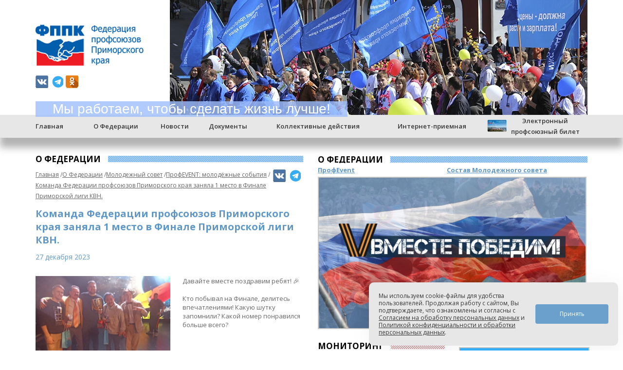

--- FILE ---
content_type: text/html; charset=UTF-8
request_url: https://fppk.org/about/youth_council/events/24874/
body_size: 10511
content:
<!DOCTYPE html>
<html prefix="og: https://ogp.me/ns#">
<head>
	<meta http-equiv="Content-Type" content="text/html; charset=UTF-8" />
<meta name="robots" content="index, follow" />
<link href="/bitrix/cache/css/s1/fppk/template_9e9f71499ac21fd14b5790aa82e91bfb/template_9e9f71499ac21fd14b5790aa82e91bfb_v1.css?17681769391000" type="text/css"  data-template-style="true" rel="stylesheet" />
<script>
function nsCookieBtn(){ 
	let alertWindow = document.getElementById('ns-cookiesaccept'); alertWindow.remove();
	let cookie_string = 'COOKIE_ACCEPT_V1' + '=' + escape('Y'); 
	let expires = new Date((new Date).getTime() + (7 * 60 * 60 * 24 * 1000)); 
	cookie_string += '; expires=' + expires.toUTCString(); 
	cookie_string += '; path=' + escape ('/'); 
	document.cookie = cookie_string; 	
}
function nsCookieCheck(){
	let CookieValue = 'N'; 
	let value = '; ' + document.cookie;
	let parts = value.split('; ' + 'COOKIE_ACCEPT_V1' + '=');
	if (parts.length == 2)  
		CookieValue = parts.pop().split(';').shift();
	if(CookieValue != 'Y') {
		document.addEventListener('DOMContentLoaded', function() {
			let div = document.createElement('div'); 
			div.innerHTML = '<div id="ns-cookiesaccept" class="ns-cookiesaccept"> <div class="ns-cookiesaccept-text">Мы используем cookie-файлы для удобства пользователей. Продолжая работу с сайтом, Вы подтверждаете, что ознакомлены и согласны с <a href="/docs/soglasie/" target="_blank">Согласием на обработку персональных данных</a> и <a href="/docs/policy/" target="_blank">Политикой конфиденциальности и обработки персональных данных</a>.</div> <div> <div class="ns-cookiesaccept-button" id="ns-cookiesaccept-button" onclick="nsCookieBtn()">Принять</div> </div> </div> ';
			document.body.appendChild(div);
		});	
	}
}
nsCookieCheck();
</script>
 <style> .ns-cookiesaccept {display:flex; align-items: center; gap: 15px; margin:0; padding: 20px; width:40%; color: #363636; background: #e7e7e7; border-radius: 10px; box-shadow: 0px 4px 43.5px 0px rgba(0, 0, 0, 0.05); box-sizing: border-box; position:fixed; bottom: 10px; right: 10px; z-index: 100001; } .ns-cookiesaccept-text {font-size: 12px; line-height:125%} .ns-cookiesaccept a, .ns-cookiesaccept a:visited {display:inline;color:inherit;text-decoration:underline} .ns-cookiesaccept-button {display:block; padding: 0 25px; min-width: 150px; height: 40px; color: #ffffff; font-weight: 500; font-size:12px; text-align: center; text-decoration: none; background: rgba(95, 152, 201, .9); border-radius: 4px; cursor: pointer; *overflow: visible; white-space: nowrap; box-sizing: border-box; line-height: 40px; transition: all .2s ease; user-select: none} .ns-cookiesaccept-button:hover {background: rgba(95, 152, 201, 1)} @media only screen and (max-width: 1200px) { .ns-cookiesaccept {padding: 10px} .ns-cookiesaccept {width: 60%} } @media only screen and (max-width: 800px) { .ns-cookiesaccept {width: calc(100% - 20px)} } @media only screen and (max-width: 500px) { .ns-cookiesaccept {flex-wrap: wrap} } </style> 



	<title>Команда Федерации профсоюзов Приморского края заняла 1 место в Финале Приморской лиги КВН. </title>
	<meta name="viewport" content="width=device-width, initial-scale=1">
	<meta name="yandex-verification" content="07c3f44303abc0d7" />
	<meta name="mailru-verification" content="ccc7bd10e4ab8a8e" />
	<link rel="icon" href="/img/favicon.gif" type="image/x-icon" />
    <link rel="shortcut icon" href="/img/favicon.gif" type="image/x-icon" />
	<link href='//fonts.googleapis.com/css?family=Open+Sans:400,400italic,600,600italic,700,700italic&subset=latin,cyrillic' rel='stylesheet' type='text/css'>
	<link rel="stylesheet" href="/bitrix/templates/fppk/css/normalize.css">
	<link rel="stylesheet" href="/bitrix/templates/fppk/css/style.css">
<!--	<script src="/bitrix/templates/fppk/js/jquery-1.11.1.min.js"></script>-->
		<script src="/bitrix/templates/fppk/js/jquery-1.4.2.min.js"></script>
	<script src="/bitrix/templates/fppk/js/jquery.carouFredSel-6.0.4-packed.js"></script>
<!--	<script type="text/javascript" src="/bitrix/templates/fppk/js/jquery.magnifier.js"></script>-->
	<script src="/bitrix/templates/fppk/js/modernizr.js"></script>
	<script src="/bitrix/templates/fppk/js/main.js"></script>

	<script type="text/javascript" src="/bitrix/templates/fppk/fancybox/jquery.mousewheel-3.0.4.pack.js"></script>
	<script type="text/javascript" src="/bitrix/templates/fppk/fancybox/jquery.fancybox-1.3.4.pack.js"></script>
	<link rel="stylesheet" type="text/css" href="/bitrix/templates/fppk/fancybox/jquery.fancybox-1.3.4.css" media="screen" />

				<meta property="og:type" content="article">
			<meta property="og:url" content="https://fppk.org:443/about/youth_council/events/24874/">
			<meta property="og:title" content="Команда Федерации профсоюзов Приморского края заняла 1 место в Финале Приморской лиги КВН. ">
			<meta property="og:description" content="Поздравляем!">
			<meta property="og:image" content="https://fppk.org:443/upload/iblock/eb4/eb49bd11ecb4d5e869e9185f5df09bcf.jpg" />
		</head>
<body>
	<div id="panel"></div>
	<header class="clearfix">
		<div class="wrap">
			<div class="logo"></div>
			<div class="top_social">
				<div class="social-icons">
					<a class="vk" href="https://vk.com/fppk_prim"></a>
					<a class="telegram" href="https://t.me/fppk_prim"></a>
										<a class="ok" href="https://ok.ru/group/53136862871685"></a>
									</div>
			</div>

			<div class="slogan">Мы работаем, чтобы сделать жизнь лучше!</div>
						<div class="head-img">
				<img src="/upload/iblock/193/1938b228e6c00b0e5fee449fc054f5dc.jpg">
			</div>
					</div>
	</header>

	<script>
	$(document).ready(function(){
		$('.logo').click(function(){
			window.location.href = '/';
		});
	});
	</script>

	<!-- основное навигационное меню -->
	<nav class="top-menu">
		<div class="wrap">
			<div id="mobile_nav_icon"></div>
			<div class="full_menu">
				<div class="close"></div>


<ul class="main-menu">
		<li>
					<a href="/" class="active">Главная</a>
	
			</li>
					<li class='submenu-1'>
					<a href="/about/" class="active">О Федерации</a>
	
		<ul class="submenu-layer-1">
			<li>
					<a href="/about/chairman/">Председатель</a>
	
			</li>
					<li>
					<a href="/about/personnel/">Аппарат Федерации</a>
	
			</li>
					<li>
					<a href="/about/presidium/">Президиум ФППК</a>
	
			</li>
					<li>
					<a href="/about/council_of_the_federation/">Совет Федерации</a>
	
			</li>
					<li class='submenu-2'>
					<a href="/about/priemnaya/">Приемная депутата Госдумы РФ Пинского Виктора Витальевича</a>
	
		<ul class="submenu-layer-2">
			<li>
					<a href="/about/priemnaya/chairman/">Наш депутат в Госдуме</a>
	
			</li>
					<li>
					<a href="/about/priemnaya/novosti/">Новости</a>
	
			</li>
					<li>
					<a href="/about/priemnaya/sovetgd/">Выездное совещание Комитета Государственной Думы РФ, 24 сентября 2013</a>
	
			</li>
					<li>
					<a href="/about/priemnaya/gallery/">Галерея</a>
	
</li></ul>		</li>
		<li>
					<a href="/about/committee/">Краевые отраслевые организации профсоюзов</a>
	
			</li>
					<li>
					<a href="/about/trade_union_org_committee/">Комитеты членских профсоюзных организаций ФППК</a>
	
			</li>
					<li class='submenu-2'>
					<a href="/about/coordination_council/">Координационные советы организаций профсоюзов</a>
	
		<ul class="submenu-layer-2">
			<li>
					<a href="/about/coordination_council/statue/">Положение</a>
	
			</li>
					<li>
					<a href="/about/coordination_council/sostav_ksop/">Состав Координационных советов</a>
	
</li></ul>		</li>
		<li class='submenu-2'>
					<a href="/about/youth_council/" class="active">Молодежный совет</a>
	
		<ul class="submenu-layer-2">
			<li>
					<a href="/about/youth_council/events/" class="active">ПрофEvent</a>
	
			</li>
					<li>
					<a href="/about/youth_council/members/">Состав Молодежного совета</a>
	
			</li>
					<li>
					<a href="/about/youth_council/statute/">Положение о Молодежном совете</a>
	
			</li>
					<li>
					<a href="https://vk.com/fppkorg">Знай свои трудовые права</a>
	
</li></ul>		</li>
		<li class='submenu-2'>
					<a href="/about/training_centre/">Учебно-методический центр</a>
	
		<ul class="submenu-layer-2">
			<li>
					<a href="/about/training_centre/cont-umc/">Контакты</a>
	
			</li>
					<li>
					<a href="/about/training_centre/uchebniy_plan/">Образовательные мероприятия</a>
	
</li></ul>		</li>
		<li class='submenu-2'>
					<a href="/about/cult_centre/">Дворец культуры профсоюзов</a>
	
		<ul class="submenu-layer-2">
			<li>
					<a href="/about/cult_centre/cont/">Контакты</a>
	
			</li>
					<li>
					<a href="/about/cult_centre/activity/">Мероприятия</a>
	
</li></ul>		</li>
		<li class='submenu-2'>
					<a href="/about/sanatorium/">Профсоюзные здравницы</a>
	
		<ul class="submenu-layer-2">
			<li>
					<a href="/about/sanatorium/izumrudniy/">Изумрудный</a>
	
			</li>
					<li>
					<a href=""></a>
	
</li></ul>		</li>
		<li>
					<a href="/about/history/">История</a>
	
</li></ul>		</li>
		<li class='submenu-1'>
					<a href="/news/">Новости</a>
	
		<ul class="submenu-layer-1">
			<li>
					<a href="/news/events/">События</a>
	
			</li>
					<li>
					<a href="/news/announce/">Анонсы</a>
	
			</li>
					<li class='submenu-2'>
					<a href="/news/press/">Пресса о нас</a>
	
		<ul class="submenu-layer-2">
			<li>
					<a href="/news/press/print/">Электронные и печатные издания</a>
	
			</li>
					<li>
					<a href="/news/press/radio/">Радио</a>
	
			</li>
					<li>
					<a href="/news/press/tv/">ТВ</a>
	
			</li>
					<li>
					<a href="/news/press/partners/">Программа &quot;Партнёры&quot;</a>
	
</li></ul>		</li>
		<li>
					<a href="/news/gallery/">Галерея</a>
	
			</li>
					<li>
					<a href="/news/monitoring/">Мониторинг рынка труда</a>
	
			</li>
					<li>
					<a href="/news/person/">Наш человек</a>
	
			</li>
					<li>
					<a href="/news/video/">Профсоюзы поздравляют</a>
	
			</li>
					<li>
					<a href="/news/polk/">Бессмертный полк</a>
	
			</li>
					<li>
					<a href="/news/trendi/">Мы разбивали мифы и следовали трендам</a>
	
</li></ul>		</li>
		<li class='submenu-1'>
					<a href="/docs/">Документы</a>
	
		<ul class="submenu-layer-1">
			<li class='submenu-2'>
					<a href="/docs/enter_trade_union/">Как вступить в профсоюз</a>
	
		<ul class="submenu-layer-2">
			<li>
					<a href="/docs/enter_trade_union/instruct/">Инструкция по созданию</a>
	
			</li>
					<li>
					<a href="/docs/enter_trade_union/request/">Заявление</a>
	
			</li>
					<li>
					<a href="/docs/enter_trade_union/minutes_of_meeting/">Протокол собрания</a>
	
</li></ul>		</li>
		<li>
					<a href="/docs/rules/">Устав</a>
	
			</li>
					<li>
					<a href="/docs/agreement/">Соглашения</a>
	
			</li>
					<li>
					<a href="/docs/zakonodatelnye-akty/zakonodatelnye-akty.php">Законодательные акты</a>
	
			</li>
					<li>
					<a href="/docs/dokumenty-fnpr/">Документы ФНПР</a>
	
			</li>
					<li>
					<a href="/docs/documents/23447/">Политика защиты и обработки персональных данных СОП ФППК</a>
	
</li></ul>		</li>
		<li class='submenu-1'>
					<a href="/collective_actions/">Коллективные действия</a>
	
		<ul class="submenu-layer-1">
			<li class='submenu-2'>
					<a href="/collective_actions/docs/">Документы</a>
	
		<ul class="submenu-layer-2">
			<li>
					<a href="/collective_actions/docs/rf_o_sobraniayah/">Закон РФ &quot;О собраниях, митингах, демонстрациях, шествиях и пикетированиях&quot;</a>
	
			</li>
					<li>
					<a href="/collective_actions/docs/pk_o_meropriyatiyah/">Закон Приморского края &quot;О публичных мероприятиях в Приморском крае&quot;</a>
	
			</li>
					<li>
					<a href="/collective_actions/docs/pk_postanovlenie/">Постановление Администрации ПК о местах проведения коллективных действий</a>
	
			</li>
					<li>
					<a href="/collective_actions/docs/pk_koap/">Выписка из КОАП о нарушениях при проведении публичных мероприятий</a>
	
			</li>
					<li>
					<a href="/collective_actions/docs/example_notice/">Образец уведомления</a>
	
			</li>
					<li>
					<a href="/collective_actions/docs/scenario_project/">Проект сценария</a>
	
</li></ul>		</li>
		<li>
					<a href="/collective_actions/actions/">Акции</a>
	
			</li>
					<li>
					<a href="/collective_actions/forums/">Форумы</a>
	
</li></ul>		</li>
		<li class='submenu-1'>
					<a href="/chamber/">Интернет-приемная</a>
	
		<ul class="submenu-layer-1">
			<li>
					<a href="/chamber/experts/">Наши эксперты</a>
	
</li></ul>		</li>
		<li>
					<a href="http://card.fppk.org/" class="epb_link">Электронный<br>профсоюзный билет</a>
	
</li></ul>			</div>
		</div>
	</nav>

	<!-- обертка для центровки всего контента -->
<div class="wrap clearfix main_content">
		<!-- правый блок (меню, новости...) -->
		<div class="right-block clearfix">
						<div class="line-h2"><h2>О Федерации</h2></div>
			<div class="menu-info clearfix">
	<a href="/about/youth_council/events/" class='active'>ПрофEvent</a>
	<a href="/about/youth_council/members/" >Состав Молодежного совета</a>
	<a href="/about/youth_council/statute/" >Положение о Молодежном совете</a>
	<a href="https://vk.com/fppkorg" >Знай свои трудовые права</a>
</div>			

			<div class="instruction_banner" style='margin-top: -60px;'>
				<a href="/news/victory/">
					<img src="/img/right/vin.jpg" alt="" width="100%" style='border: 2px solid #CCCAC9;'>
				</a>
							</div>

			
			<div class="monitoring clearfix"><!-- style='width: auto;'>-->
					<div class="line-h2 line-red"><a href='http://fppk.org/news/monitoring/'><h2>Мониторинг</h2></a></div>
										<div class="link">
						<div class="date">19.01.2026</div>
						<a href="http://fppk.org/news/monitoring/31377/">Три смерти и шесть тяжелых травм на предприятиях в Приморье</a>
					</div>
					<div class="text">
											<p>
	 За минувшую неделю в Федерацию профсоюзов Приморского края поступили сведения о трех смертях и шести тяжелых несчастных случаях на рабочих местах.
</p>
<p>
</p>
<p>
	 37-летний вальщик леса производственного строительно-монтажного кооператива <b>«Энергия»</b> погиб при выполнении работ.
</p>
<p>
</p>
<p>
	 61-летний технический рабочий «<b>Мясокомбината Находкинский»</b> почувствовал себя плохо, умер.
</p>
<p>
</p>
<p>
	 71-летний слесарь-сантехник компании <b>«Ратимир» </b>почувствовал себя плохо на рабочем месте, умер.
</p>
<p>
</p>
<p>
	 56-летний водитель компании <b>«Мерси трейд»</b> получил травму глаза во время техобслуживания автомобиля.
</p>
<p>
</p>
<p>
	 58-летний докер-механизатор <b>«Владивостокского морского рыбного порта»</b> при выполнении работ получил травму спины.
</p>
<p>
</p>
<p>
	 24-летний механик филиала предприятия <b>«ДВМП»</b> во время работ в машинном отделении т/х «Феско Новик» получил ожоги паром, был госпитализирован.
</p>
<p>
</p>
<p>
	 18-летний оператор игрового зала компании<b> «Арлекин» </b>получил травмы, упав с высоты.
</p>
<p>
</p>
<p>
	 46-летний водитель погрузчика <b>«Сервисно - портовой компании» </b>получил...</p>				</div>
			</div>

						<div class='r_block' style='margin-bottom: 10px; float: right; width: 264px; margin-top: 32px;'>
				<div class="soc_block" style='position: relative; display: block;'>
					<a href="https://t.me/fppk_prim" target='_blank'><img src="/img/right/tg.jpg" width="100%" style='border: 2px solid #CCCAC9;' alt=""></a>
																			</div>
				<a href="/news/events/?sp=Y"><img style='width:100%; margin: 10px 0px;' src="/img/right/soc_partner.jpg" alt=""></a>
				<a href="http://industrialconflicts.ru/txt/1/o_proekte.html" style='margin: 10px 0px;'><img src="/img/right/soc_trud.jpg" alt="" width="100%" style='border: 2px solid #CCCAC9;'></a>
				<a href="https://www.solidarnost.org/topics/Profsoyuznaya_kampaniya_protiv_povysheniya_pensionnogo_vozrasta_.html" target='_blank'>
					<img src="/img/right/prof_protiv.jpg" alt="" width="100%" style='border: 2px solid #CCCAC9; margin-top: 10px;'>
				</a>
			</div>

			<div class='banner_right_news'>
									<a href="/about/youth_council/events/" style='margin-top: 0px; display: block;'>
						<img src="/img/2022/molodezh.gif" alt="" width="100%" style='border: 2px solid #CCCAC9; margin-bottom: 0px;'>
					</a>
								</div>
			<div style='clear: both;'></div>

						<div class='right_banner' style='position: relative; width: 100%;'>
				<div class="banner_1" style='text-align: center;'>
					<a href="/chamber/questions/">
						<img src="/img/right/ur_consult.jpg" alt="" width="100%" style='border: 2px solid #CCCAC9; margin-bottom: 20px;'>
					</a>
				</div>

				<div class="banner_2" style='text-align: center;'>
					<a href="/img/right/instruction.pdf">
						<img src="/img/right/vstupai.gif" alt="" width="100%" style='border: 2px solid #CCCAC9; margin-bottom: 20px;'>
					</a>
				</div>
								<div class="banner_2" style='text-align: center;'>
										<a href="/news/video/">
						<img src="/upload/iblock/7c7/itd1ygmr7q7yj0yv9k3p6n02zra00km2.webp" alt="" width="100%" style='border: 2px solid #CCCAC9;'>
					</a>
									</div>
						</div>

			
			
			<div class="our-people clearfix">
				<div class="line-h2"><a href='http://fppk.org/news/person/'><h2>Наш человек</h2></a></div>
									<img src="http://fppk.org/upload/iblock/b21/vfo37d4uix14i3e1soue0ttops47zi5l.JPG" width="262px" alt="">
												<a href="http://fppk.org/news/person/31371/">Незаменимый специалист, гордость профсоюза</a>
				<div class="text" style='margin-top: 10px;'>
										<p>
 <b>Вот же почти три десятилетия, с 1996 года, типографию Тихоокеанского высшего училища имени С.О. Макарова» Министерства обороны РФ возглавляет Андрей Холодов. А с 2014 года Андрей Вениаминович уже несколько раз избирался коллегами на должность председателя первичной профсоюзной организации училища, которая входит в состав Дальневосточной территориальной профсоюзной организации Тихоокеанского флота Профсоюза ВС России.</b>
</p>
<p>
 <b>Его призвание – быть лучшим</b>
</p>
<p>
 <br>
	 Вся трудовая деятельность Андрея Вениаминовича связана с полиграфией и издательским делом.</br></p>				</div>
			</div>
			<div class="our-people clearfix">
				<div class="line-h2"><a href='http://fppk.org/about/priemnaya/chairman/'><h2>Наш депутат в Госдуме</h2></a></div>
				<div class='priemnaya-block' style='width: 100%; position: relative; display: block; margin-bottom: 160px;'>
					<a href='http://fppk.org/about/priemnaya/'><img src="http://fppk.org/img/banner_priemnaya.jpg" width="554px" alt="" border="0"></a>
				</div>
										<a href='http://fppk.org'><img src="http://fppk.org/upload/iblock/234/t4bwoe1hqrxv7rmc12djz396ti1rmxjd.jpg" width="262px" alt=""></a>
															<a href="http://fppk.org/about/priemnaya/novosti/31304/">Виктор Пинский: «Парламентарии должны взять на себя важную миссию защиты исторической правды»</a>
					<div class="text" style='margin-top: 10px;'>
												22 декабря в Зале приёмов Совета Федерации в Москве состоялось заседание Межпарламентской комиссии по сотрудничеству Федерального Собрания России и Милли Меджлиса Азербайджана.					</div>
							</div>
																		<div class="competition">
						</div>
			<div class="br_block" style='position: relative; display: block; width: 100%;'>
				<div id="solw" style='display: inline-block; width: 50%;'><a href="https://www.solidarnost.org/">Новости Солидарности</a></div>
					<script type="text/javascript" charset="utf-8">
					(function() {
						var sc = document.createElement('script'); sc.type = 'text/javascript'; sc.async = true;
						sc.src = '//www.solidarnost.org/widgets/widjet'; sc.charset = 'utf-8';
						var s = document.getElementsByTagName('script')[0]; s.parentNode.insertBefore(sc, s);
						setTimeout(function(){
							document.getElementById('solw').innerHTML += '<style>.sk_a2_sol { color: #666666 !important; }</style>';
						}, 2000);
					}());
					</script>
				<div class="br_right" style='display: inline-block; width: 49%;'><a href="/img/right/soc2024.pdf" target='_blank'><img style='width: 100%;' src="/img/right/socbanner2022.jpeg" alt=""></a></div>
			</div>
		</div>


		<!-- левая колонка(основной контент) -->
		<div class="left-block">
						<div class="line-h2 clearfix">
	    							<h2>О Федерации</h2>
								<div class="blue-line"></div>
			</div>
		    <ul id="bread-crumbs"><li><a href="/" title="Главная">Главная</a></li><li><a href="/about/" title="О Федерации">О Федерации</a></li><li><a href="/about/youth_council/" title="Молодежный совет">Молодежный совет</a></li><li><a href="/about/youth_council/events/" title="ПрофEVENT: молодёжные события">ПрофEVENT: молодёжные события</a></li><li><a href="/about/youth_council/events/24874/" title="Команда Федерации профсоюзов Приморского края заняла 1 место в Финале Приморской лиги КВН. ">Команда Федерации профсоюзов Приморского края заняла 1 место в Финале Приморской лиги КВН. </a></li></ul>									<div class="youth_social">
						<div class="social-icons">
							<a class="vk" href="https://vk.com/fppk_young"></a>
							<a class="telegram" href="https://t.me/ms_fppk"></a>
						</div>
					</div>
						    			    			<h1>Команда Федерации профсоюзов Приморского края заняла 1 место в Финале Приморской лиги КВН. </h1>
	    				    

<br />
<article class="news-page">
	<div class="date">27 декабря 2023</div>
				<a class="img" href="javascript:void(0);"><img src="/upload/iblock/eb4/eb49bd11ecb4d5e869e9185f5df09bcf.jpg"width="277px" alt=""></a>
				<p><br>
 Давайте вместе поздравим ребят! &#127881;<br>
 <br>
 Кто побывал на Финале, делитесь впечатлениями! Какую шутку запомнили? Какой номер понравился больше всего?<br>
 <br>
 <br></p>
					<div class="news-detail-share">
			<noindex>
			<script src="https://yastatic.net/share2/share.js"></script>
			<div class="ya-share2" data-curtain data-shape="round" data-services="vkontakte,odnoklassniki,telegram"></div>
						</noindex>
		</div>
		
</article>

 <br>
		</div>
</div>

<footer>
	<div class="wrap footer-wrap">
		<div class="logo"></div>
<ul class="menu">
		<li><a href="/">Главная</a></li>
		<li><a href="/about/">О Федерации</a></li>
		<li><a href="/news/">Новости</a></li>
		<li><a href="/docs/">Документы</a></li>
		<li><a href="/collective_actions/">Коллективные действия</a></li>
		<li><a href="/chamber/">Интернет-приемная</a></li>
		<li><a href="http://card.fppk.org/">Электронный<br>профсоюзный билет</a></li>
	</ul>		<div class="address">
			Адрес: 690950 г. Владивосток, ул. Светланская, 89.			<br><br>
			Приемная тел./факс <span>8 (423) 222-11-61, 222-07-05, 222-46-31</span> <br>
			эл. почта: <span class="mail">org@fppk.org</span>
			<br><br>
			Контакты для прессы: <span><br>+7 (914) 790-45-23, +7 (423) 222-06-31<br></span><br>
			эл. почта: <span class="mail">press@fppk.org, org@fppk.org</span>
		</div>
		<div class="social-search">
			<form action="/search/">
			<input placeholder="Поиск по сайту" type="text" name="q" value="" />			<input name="s" type="submit" value="Поиск" />
</form>			<div class="social-icons">
				<a class="rss" href=""></a>
												<a class="telegram" href="https://t.me/fppk_prim"></a>
				<a class="vk" href="https://vk.com/fppk_prim"></a>
								<a class="ok" href="https://ok.ru/group/53136862871685"></a>
			</div>
			<br>
			<div style='clear: both; height: 10px;'></div>
			<!-- Yandex.Metrika informer -->
<a href="https://metrika.yandex.ru/stat/?id=11799376&amp;from=informer"
target="_blank" rel="nofollow"><img src="https://informer.yandex.ru/informer/11799376/3_0_FFFFFFFF_FFFFFFFF_0_pageviews"
style="width:88px; height:31px; border:0;" alt="Яндекс.Метрика" title="Яндекс.Метрика: данные за сегодня (просмотры, визиты и уникальные посетители)" onclick="try{Ya.Metrika.informer({i:this,id:11799376,lang:'ru'});return false}catch(e){}" /></a>
<!-- /Yandex.Metrika informer -->

<!-- Yandex.Metrika counter -->
<script type="text/javascript">
    (function (d, w, c) {
        (w[c] = w[c] || []).push(function() {
            try {
                w.yaCounter11799376 = new Ya.Metrika({
                    id:11799376,
                    clickmap:true,
                    trackLinks:true,
                    accurateTrackBounce:true
                });
            } catch(e) { }
        });

        var n = d.getElementsByTagName("script")[0],
            s = d.createElement("script"),
            f = function () { n.parentNode.insertBefore(s, n); };
        s.type = "text/javascript";
        s.async = true;
        s.src = "https://mc.yandex.ru/metrika/watch.js";

        if (w.opera == "[object Opera]") {
            d.addEventListener("DOMContentLoaded", f, false);
        } else { f(); }
    })(document, window, "yandex_metrika_callbacks");
</script>
<noscript><div><img src="https://mc.yandex.ru/watch/11799376" style="position:absolute; left:-9999px;" alt="" /></div></noscript>
<!-- /Yandex.Metrika counter -->

<!-- Rating@Mail.ru counter -->
<script type="text/javascript">
var _tmr = window._tmr || (window._tmr = []);
_tmr.push({id: "2917743", type: "pageView", start: (new Date()).getTime()});
(function (d, w, id) {
  if (d.getElementById(id)) return;
  var ts = d.createElement("script"); ts.type = "text/javascript"; ts.async = true; ts.id = id;
  ts.src = (d.location.protocol == "https:" ? "https:" : "http:") + "//top-fwz1.mail.ru/js/code.js";
  var f = function () {var s = d.getElementsByTagName("script")[0]; s.parentNode.insertBefore(ts, s);};
  if (w.opera == "[object Opera]") { d.addEventListener("DOMContentLoaded", f, false); } else { f(); }
})(document, window, "topmailru-code");
</script><noscript><div>
<img src="//top-fwz1.mail.ru/counter?id=2917743;js=na" style="border:0;position:absolute;left:-9999px;" alt="" />
</div></noscript>
<!-- //Rating@Mail.ru counter -->
<!-- Rating@Mail.ru logo -->
<a href="//top.mail.ru/jump?from=2917743">
<img src="//top-fwz1.mail.ru/counter?id=2917743;t=479;l=1"
style="border:0;" height="31" width="88" alt="Рейтинг@Mail.ru" /></a>
<!-- //Rating@Mail.ru logo -->

		</div>
		<div class="pdn">
			<a href="/docs/soglasie/" target='_blank'>Согласие на обработку персональных данных</a>
			<a href="/docs/policy/" target='_blank'>Политика конфиденциальности и обработки персональных данных</a>
		</div>
	</div>
</footer>
</body>
</html>

--- FILE ---
content_type: application/x-javascript;  charset=utf-8
request_url: https://www.solidarnost.org/widgets/widjet
body_size: 1543
content:
document.getElementById('solw').innerHTML='<style> .sk_wrap0_sol{     clear: both;   }      .sk_wrap_sol{       overflow: hidden;       position: relative;     }        .sk_head_sol{         color: #4B5656;         font-family: Arial, Tahoma, Verdana, sans-serif;         font-size: 17px;         font-stretch: normal;         font-style: normal;         font-variant: normal;         font-weight: bold;         text-transform: uppercase;          padding: 4px 10px 5px;       }           .sk_frame_sol{         padding-top: 7px;       }          .sk_item_sol{           overflow: hidden;            text-align: center;            padding: 0 0px 7px 0px;          }            .sk_a1_sol{             display: block;              float: left;           }              .sk_a1_sol img{               display: block !important;               background: none !important;               padding: none !important;               border: none !important;               border-radius: 0 !important;    width: 100px !important;         }            .sk_a2_sol:hover{             text-decoration: none !important;             color: #232B2B !important;           }            .sk_a2_sol:visited,           .sk_a2_sol{             display: block;              margin-left: 5px; margin-top: 5px; float:left;     max-width: 200px;         text-align: left;               color: #232B2B !important;             font-family: Arial, Tahoma, Verdana, sans-serif;             font-size: 11px;             font-stretch: normal;             font-style: normal;             font-variant: normal;             font-weight: bold;             line-height: 13px;                  text-decoration: none !important;             text-transform: uppercase;           }      </style><div class="sk_wrap0_sol"> <div class="sk_wrap_sol" style=" "> <div class="sk_head_sol">Новости Солидарности</div> <div class="sk_frame_sol"><div class="sk_item_sol"><a class="sk_a1_sol" href="https://www.solidarnost.org/news/predsedatel-verhovnogo-suda-vystupil-za-reformu-sudeyskih-zarplat.html" target="_blank"><img src="https://www.solidarnost.org/netcat_files/generated/255/1659/100x67/41115/9f38609b028f9bc776a2328de3744e61.jpg?crop=0%3A0%3A0%3A0&hash=d2a122b22d4a1bcb8ea6736c13508273&resize_mode=1&wm_m=0" width="100px" ></a><a class="sk_a2_sol" href="https://solidarnost.org/news/predsedatel-verhovnogo-suda-vystupil-za-reformu-sudeyskih-zarplat.html"target="_blank">Председатель Верховного суда выступил за реформу судейских зарплат</a></div><div class="sk_item_sol"><a class="sk_a1_sol" href="https://www.solidarnost.org/news/profsoyuzy-podderzhivayut-initsiativu-o-rasshirenii-osnovaniy-dlya-polucheniya-zvaniya-veteran-truda.html" target="_blank"><img src="https://www.solidarnost.org/netcat_files/generated/255/1659/100x67/41112/9f38609b028f9bc776a2328de3744e61.jpg?crop=0%3A0%3A0%3A0&hash=d2a122b22d4a1bcb8ea6736c13508273&resize_mode=1&wm_m=0" width="100px" ></a><a class="sk_a2_sol" href="https://solidarnost.org/news/profsoyuzy-podderzhivayut-initsiativu-o-rasshirenii-osnovaniy-dlya-polucheniya-zvaniya-veteran-truda.html"target="_blank">Профсоюзы поддерживают инициативу о расширении оснований для получения звания «Ветеран труда»</a></div><div class="sk_item_sol"><a class="sk_a1_sol" href="https://www.solidarnost.org/news/byudzhetnikam-hakasii-vyplatili-dekabrskie-zarplaty.html" target="_blank"><img src="https://www.solidarnost.org/netcat_files/generated/255/1659/100x67/41111/9f38609b028f9bc776a2328de3744e61.jpg?crop=0%3A0%3A0%3A0&hash=d2a122b22d4a1bcb8ea6736c13508273&resize_mode=1&wm_m=0" width="100px" ></a><a class="sk_a2_sol" href="https://solidarnost.org/news/byudzhetnikam-hakasii-vyplatili-dekabrskie-zarplaty.html"target="_blank">Бюджетникам Хакасии выплатили декабрьские зарплаты</a></div></div></div></div>';